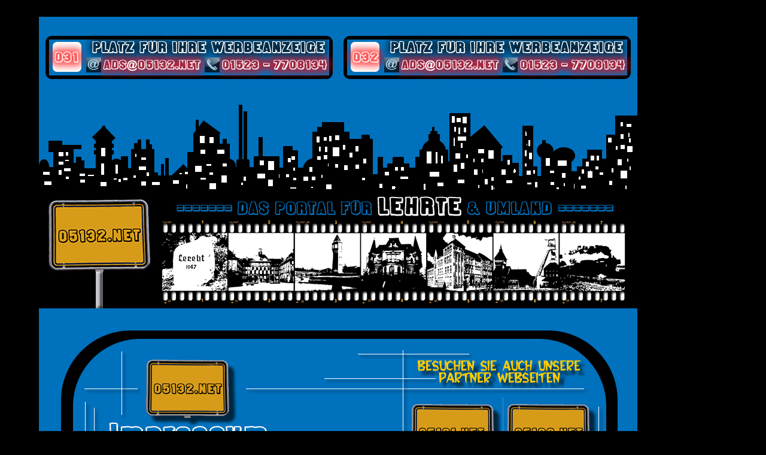

--- FILE ---
content_type: text/html
request_url: http://www.05132.net/impressum.html
body_size: 1601
content:
<!DOCTYPE html PUBLIC "-//W3C//DTD XHTML 1.0 Transitional//EN" "http://www.w3.org/TR/xhtml1/DTD/xhtml1-transitional.dtd">
<html xmlns="http://www.w3.org/1999/xhtml"><head>
<title>05132.NET [IMPRESSUM]</title>

    <meta name="author" content="burkhard schmitt">
          
    <meta name="editor" content="html-editor phase 5">
          
    <meta name="keywords" content="lehrte, 05132, 31275, niedersachsen, norddeutschland, region, heimat" />
          
    <meta http-equiv="Content-Type" content="text/html; charset=utf-8">
          
          
<link rel="”shortcut" icon”="" href="http://www.05132.net/favicon.ico">

<link href="layout_impressum.css" rel="stylesheet" type="text/css">


</head>          
  

<body>

<div id="mainframe">

<div id="header">
  <div align="center"><img src="PICTURES/HEADER_05132_FINAL.jpg" alt="05132.NET header" width="1000" height="363" border="0" usemap="#Map3" />
<map name="Map3" id="Map3"><area shape="rect" coords="14,179,186,299" href="index.html" target="_self" />
</map></div>
</div>


<div id="grafix01">
  <div align="center"><img src="GRAFIX/GRAFIX01.jpg" width="492" height="102" border="0" usemap="#Map2" />
    <map name="Map2" id="Map2">
      <area shape="rect" coords="11,17,482,82" href="mailto:ads@05132.net" />
    </map>
  </div>
</div>


<div id="grafix02">
  <div align="center"><img src="GRAFIX/GRAFIX02.jpg" width="492" height="102" border="0" usemap="#Map2Map" />
    <map name="Map2Map" id="Map2Map">
      <area shape="rect" coords="11,17,482,82" href="mailto:ads@05132.net" />
    </map>
  </div>
</div>


</div>
<div id="grafix09">
  <div align="center"><img src="GRAFIX/GRAFIX09.jpg" width="492" height="102" border="0" usemap="#Map2Map2" />
    <map name="Map2Map2" id="Map2Map2">
      <area shape="rect" coords="11,17,482,82" href="mailto:ads@05132.net" />
    </map>
  </div>
</div>


<div id="grafix10">
  <div align="center"><img src="GRAFIX/GRAFIX10.jpg" width="492" height="102" border="0" usemap="#Map2Map3" />
    <map name="Map2Map3" id="Map2Map3">
      <area shape="rect" coords="11,17,482,82" href="mailto:ads@05132.net" />
    </map>
  </div>
</div>

<div id="footer">
  <div align="center"><img src="PICTURES/FOOTER_01.jpg" width="1000" height="179" /></div>
</div>



<div id="flagcounter">
  <a href="http://info.flagcounter.com/ithr"><img src="http://s04.flagcounter.com/count/ithr/bg_0071BC/txt_FFFFFF/border_0071BC/columns_5/maxflags_25/viewers_3/labels_1/pageviews_0/flags_0/" alt="Flag Counter" border="0"></a></div>



<div id="schmittgrafix">
  <div align="center"><a href="http://www.schmittgrafix.com" target="_blank"><img src="PICTURES/POWERED_BY_SCHMITTGRAFIX_LOGO_01_30prozent.jpg" width="324" height="67" /></a></div>
</div>


<div id="home_button">
  <div align="center"><a href="index.html" target="_self"><img src="PICTURES/HOME_LOGO_01.jpg" width="210" height="30" /></a></div>
</div>


<div id="shop_button">
  <div align="center"><a href="merch_shop.html" target="_blank"><img src="PICTURES/MERCH_SHOP_LOGO_01.jpg" width="210" height="30" /></a></div>
</div>


<div id="network_button">
  <div align="center"><a href="http://www.kiezflirt.de" target="_blank"><img src="PICTURES/SOCIAL_NETWORK_LOGO_01.jpg" width="210" height="30" /></a></div>
</div>


<div id="impressum_button">
  <div align="center"><a href="impressum.html" target="_self"><img src="PICTURES/IMPRESSUM_LOGO_01.jpg" width="210" height="30" /></a></div>
</div>


<div id="impressum_text">
  <div align="center"><img src="PICTURES/IMPRESSUM_TEXT_01.jpg" width="950" height="800" border="0" usemap="#Map" />
<map name="Map" id="Map">
  <area shape="rect" coords="596,621,738,726" href="http://www.kiezflirt.de" target="_blank" />
  <area shape="rect" coords="756,627,898,720" href="http://www.05181.net" target="_blank" />
  <area shape="rect" coords="757,502,895,598" href="http://www.05171.net" target="_blank" />
  <area shape="rect" coords="598,502,736,598" href="http://www.05162.net" target="_blank" />
  <area shape="rect" coords="757,382,893,474" href="http://www.05139.net" target="_blank" />
  <area shape="rect" coords="597,382,731,475" href="http://www.05137.net" target="_blank" />
  <area shape="rect" coords="759,260,893,352" href="http://www.05136.net" target="_blank" />
  <area shape="rect" coords="598,260,732,354" href="http://www.05130.net" target="_blank" />
  <area shape="rect" coords="758,134,894,225" href="http://www.05126.net" target="_blank" />
  <area shape="rect" coords="92,647,534,728" href="http://www.schmittgrafix.com" target="_blank" />
<area shape="rect" coords="90,504,557,534" href="http://www.schmittgrafix.com" target="_blank" />
<area shape="rect" coords="90,481,561,506" href="mailto:kontakt@schmittgrafix.com" />
<area shape="rect" coords="598,131,731,229" href="http://www.05121.net" target="_blank" />
</map>
  </div>
</div>
</div>

<div id="bookmarks"><!-- AddThis Button BEGIN -->
<div class="addthis_toolbox addthis_default_style ">
<a class="addthis_button_facebook_like" fb:like:layout="button_count"></a>
<a class="addthis_button_tweet"></a>
<a class="addthis_button_pinterest_pinit" pi:pinit:layout="horizontal"></a>
<a class="addthis_counter addthis_pill_style"></a>
</div>
<script type="text/javascript">var addthis_config = {"data_track_addressbar":true};</script>
<script type="text/javascript" src="//s7.addthis.com/js/300/addthis_widget.js#pubid=ra-523e7ce859b3b0d1"></script>
<!-- AddThis Button END --></div>
</div>

</div>
</div>
</div>


</body></html>

--- FILE ---
content_type: text/css
request_url: http://www.05132.net/layout_impressum.css
body_size: 466
content:
@charset "utf-8";
/* CSS Document */

body {
	background-color: #000000;
}


#mainframe {
	position:absolute;
	width:1000px;
	height:1695px;
	margin-top:20px;
	margin-left:57px;
	margin-bottom:20px;
	background-color: #0071BC;
}

#header {
	position:absolute;
	left:0px;
	top:124px;
	width:985px;
	height:360px;
	z-index:1;
}


#grafix01 {
	position:absolute;
	left:5px;
	top:18px;
	width:490px;
	height:100px;
	z-index:2;
}

#grafix02 {
	position:absolute;
	left:503px;
	top:18px;
	width:490px;
	height:100px;
	z-index:3;
}


#grafix09 {
	position:absolute;
	left:71px;
	top:1345px;
	width:492px;
	height:102px;
	z-index:3;
}


#grafix10 {
	position:absolute;
	left:570px;
	top:1345px;
	width:492px;
	height:102px;
	z-index:4;
}


#footer {
	position:absolute;
	left:65px;
	top:1550px;
	width:1000px;
	height:200px;
	z-index:6;
}

#flagcounter {
	position:absolute;
	left:90px;
	top:1481px;
	width:250px;
	height:80px;
	z-index:5;
}

#schmittgrafix {
	position:absolute;
	left:412px;
	top:1481px;
	width:324px;
	height:67px;
	z-index:7;
}


#home_button {
	position:absolute;
	left:855px;
	top:1452px;
	width:210px;
	height:30px;
	z-index:9;
}

#shop_button {
	position:absolute;
	left:854px;
	top:1487px;
	width:210px;
	height:30px;
	z-index:10;
}

#network_button {
	position:absolute;
	left:853px;
	top:1522px;
	width:210px;
	height:30px;
	z-index:11;
}

#impressum_button {
	position:absolute;
	left:850px;
	top:1558px;
	width:210px;
	height:30px;
	z-index:12;
}

#impressum_text {
	position:absolute;
	left:92px;
	top:542px;
	width:950px;
	height:800px;
	z-index:13;
}

#bookmarks {
	position:absolute;
	left:425px;
	top:1548px;
	width:431px;
	height:40px;
	z-index:14;
}
